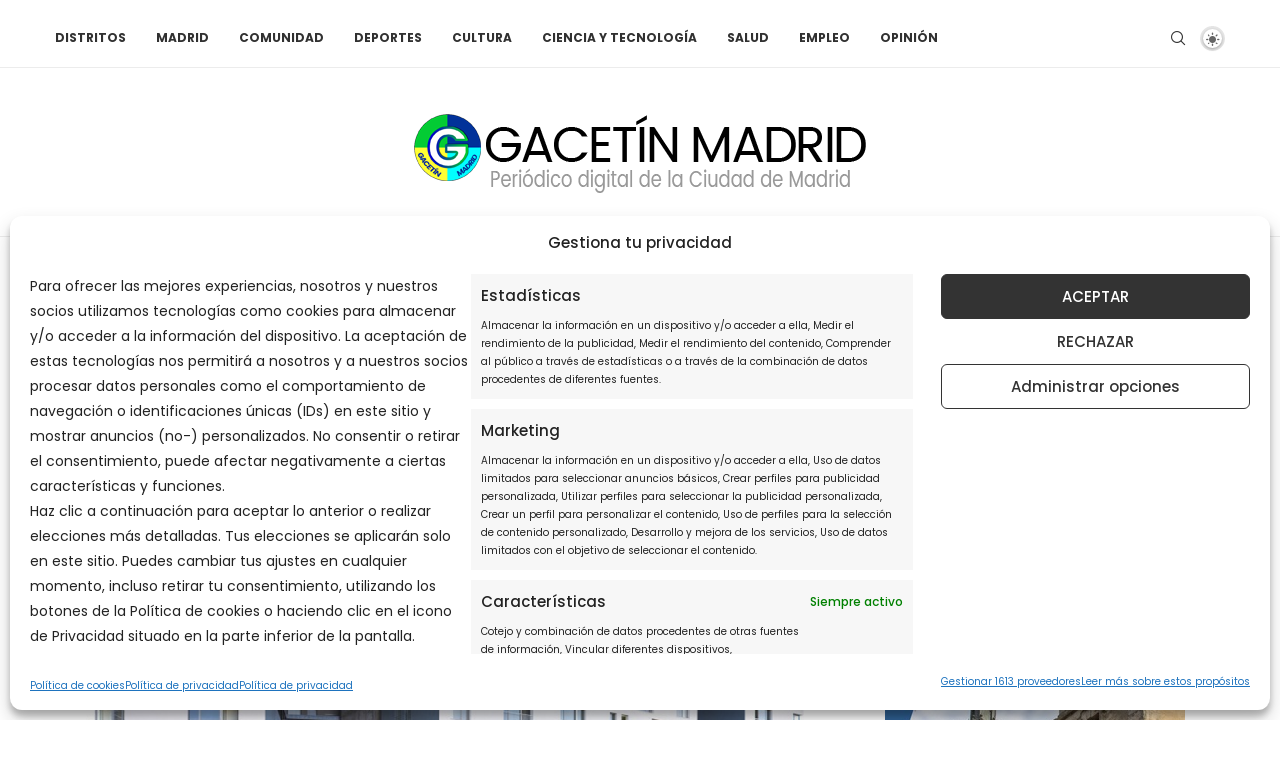

--- FILE ---
content_type: application/javascript; charset=utf-8
request_url: https://fundingchoicesmessages.google.com/f/AGSKWxWApZ5yGDXv_p1qZ1VczJ1wCN5Y4iZTkQLHHi8PKsTMBpfIPzNVE5p2_hCgmaboKodp72B1yF0nabX1C0-Au32PBDd68F0P4MoEZ8Q_TlL9v2g9UIhOc4nwOVJEtPLLd09Pz8-Et4U4muRh3hYewCPcWRi3GT4U5JWVkGwyHTX1DTfit333oG_-DbT8/__438x60_/adblockchecker._438x50./admatch-/adenc.
body_size: -1291
content:
window['3aab97f4-45cf-4784-b2bc-fd204d378299'] = true;